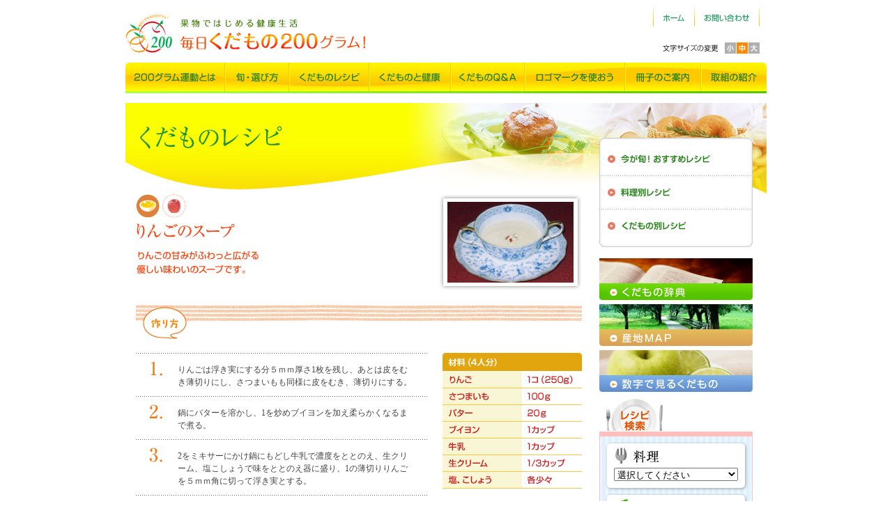

--- FILE ---
content_type: text/html
request_url: http://kudamono200.or.jp/recipe/fruit/ringo_19.html
body_size: 9573
content:
<?xml version="1.0" encoding="Shift_JIS"?>
<!DOCTYPE html PUBLIC "-//W3C//DTD XHTML 1.0 Transitional//EN" "http://www.w3.org/TR/xhtml1/DTD/xhtml1-transitional.dtd">
<html xmlns="http://www.w3.org/1999/xhtml" xml:lang="ja" lang="ja">
<head>
<meta http-equiv="content-language" content="ja" />
<meta http-equiv="content-type" content="text/html; charset=Shift_JIS" />
<meta http-equiv="X-UA-Compatible" content="IE=emulateIE7" />
<meta http-equiv="content-style-type" content="text/css" />
<meta http-equiv="content-script-type" content="text/javascript" />
<meta name="robots" content="all" />
<meta name="keywords" content="くだもの,果物,フルーツ,200グラム運動,200ｇ,レシピ,栄養,健康,食生活,旬" />
<meta name="description" content="「毎日くだもの200グラム運動」は、1人1日200g以上の果物摂取を推進する運動です。おいしくて優れた栄養素が豊富な果物は、肥満防止、生活習慣病予防のほか、便秘、美肌にも効果があります。1人1日200g以上の果物を食べて、健康で豊かな生活を送りましょう。" />
<meta name="GENERATOR" content="JustSystems Homepage Builder Version 19.0.9.0 for Windows" />
<title>りんごのスープ ｜ くだもの別レシピ ｜ くだものレシピ ｜ 果物ではじめる健康生活　毎日くだもの200グラム！</title>
<link rel="stylesheet" type="text/css" href="../../common/css/import2.css" media="screen,print" />
<link rel="alternate stylesheet" type="text/css" href="../../common/css/import1.css" title="alternate1" media="screen,print" />
<link rel="alternate stylesheet" type="text/css" href="../../common/css/import2.css" title="alternate2" media="screen,print" />
<link rel="alternate stylesheet" type="text/css" href="../../common/css/import3.css" title="alternate3" media="screen,print" />
<link rel="stylesheet" type="text/css" href="../../common/css/print.css" media="print" />
<script type="text/javascript" src="../../common/js/common.js"></script>
</head>

<body>
<a name="top" id="top"></a>

<div id="container">
	<!-- Header Area Start -->
	<div id="headerArea">
		<div class="logo"><a href="../../index.html"><img src="../../common/images/header_logo.gif" width="350" height="58" alt="果物ではじめる健康生活 毎日くだもの200グラム！" /></a></div>
		<div class="navi">
		<ul>
		<li><a href="../../index.html"><img src="../../common/images/header_navi_01.gif" width="59" height="27" alt="ホーム" /></a></li>
		<li><a href="../../inquiry.html"><img src="../../common/images/header_navi_03.gif" width="94" height="27" alt="お問い合わせ" /></a></li>
		</ul>
		</div>
		<div id="font">
		<ul>
		<li id="btnOn1"><a href="#" onclick="setActiveStyleSheet('alternate1'); return false;">小</a></li>
		<li id="btnOn2"><a href="#" onclick="setActiveStyleSheet('alternate2'); return false;">中</a></li>
		<li id="btnOn3"><a href="#" onclick="setActiveStyleSheet('alternate3'); return false;">大</a></li>
		</ul>
		</div>
	</div>
	<!-- Header Area End -->
	
	<!-- Global Area Start -->
	<div id="globalArea">
	<ul>
	<li><a href="../../about/index.html"><img src="../../common/images/globa_navi_01_n.gif" width="143" height="44" alt="200グラム運動とは" /></a></li>
	<li><a href="../../season/index.html"><img src="../../common/images/globa_navi_02_n.gif" width="92" height="44" alt="旬・選び方" /></a></li>
	<li><a href="../index.html"><img src="../../common/images/globa_navi_03_n.gif" width="115" height="44" alt="くだものレシピ" /></a></li>
	<li><a href="../../health/index.html"><img src="../../common/images/globa_navi_04_n.gif" width="117" height="44" alt="くだものと健康" /></a></li>
	<li><a href="../../faq/index.html"><img src="../../common/images/globa_navi_05_n.gif" width="106" height="44" alt="くだものQ＆A" /></a></li>
	<li><a href="../../logo/index.html"><img src="../../common/images/globa_navi_06_n.gif" width="144" height="44" alt="ロゴマークを使おう" /></a></li>
	<li><a href="../../booklet/index.html"><img src="../../common/images/globa_navi_07_n.gif" width="109" height="44" alt="冊子のご案内" /></a></li>
	<li><a href="../../approach/index.html"><img src="../../common/images/globa_navi_08_n.gif" width="94" height="44" alt="取組の紹介" /></a></li>
	</ul>
	</div>
	<!-- Global Area End -->
	
	<div id="mainArea">
	<!-- Contents Area Start -->
	<div id="contentsArea">
	<div class="categoryTitle"><img src="../../common/images/category_title_left_03.jpg" width="680" height="130" alt="くだものレシピ" /></div>
	<div class="boxArea640">
		<div class="mb20"><img src="images/main_ringo_19.jpg" width="640" height="140" alt="りんごのスープ" /></div>
		
		<div class="recipeTitle mb20"><img src="../images/recipe_make_title_02.gif" width="640" height="49" alt="作り方" /></div>
		<table width="640" class="mb20">
		<tr>
		<td width="440">
			<div class="recipeMakeFruit">
			<ul>
			<li class="n01">りんごは浮き実にする分５ｍｍ厚さ1枚を残し、あとは皮をむき薄切りにし、さつまいもも同様に皮をむき、薄切りにする。</li>
			<li class="n02">鍋にバターを溶かし、1を炒めブイヨンを加え柔らかくなるまで煮る。</li>
			<li class="n03">2をミキサーにかけ鍋にもどし牛乳で濃度をととのえ、生クリーム、塩こしょうで味をととのえ器に盛り、1の薄切りりんごを５ｍｍ角に切って浮き実とする。</li>
			</ul>
			</div>
		</td>
		<td width="200"><img src="images/material_ringo_19.gif" width="200" height="195" alt="りんごのスープ" /></td>
		</tr>
		</table>
		
		<div class="mb30"><img src="images/point_ringo_19.gif" width="640" height="41" alt="ONE POINT" /></div>
		
		<p class="mb30">レシピ作成：辻クッキングスクール<br /><a href="http://www.tec-tsuji.com/cooking/" target="_blank">http://www.tec-tsuji.com/cooking/</a></p>
		
	</div>
	</div>
	<!-- Contents Area End -->
	
	<!-- Local Area Start -->
	<div id="localArea">
		<div class="categoryTitleL03">
			<div class="navi">
			<ul>
			<li><a href="../season/11_ringo.html"><img src="../images/ln_recipe_01_n.gif" width="220" height="46" alt="今が旬！おすすめレシピ" /></a></li>
			<li><a href="../cooking/index.html"><img src="../images/ln_recipe_02_n.gif" width="220" height="48" alt="料理別レシピ" /></a></li>
			<li><a href="index.html"><img src="../images/ln_recipe_03_n.gif" width="220" height="45" alt="くだもの別レシピ" /></a></li>
			</ul>
			</div>
		</div>
		<div class="banner">
		<ul>
		<li><a href="../../dictionary/index.html"><img src="../../common/images/local_banner_01.gif" width="220" height="60" alt="くだもの辞典" /></a></li>
		<li><a href="../../map/index.html"><img src="../../common/images/local_banner_02.gif" width="220" height="60" alt="産地MAP" /></a></li>
		<li><a href="../../number/index.html"><img src="../../common/images/local_banner_03.gif" width="220" height="60" alt="数字で見るくだもの" /></a></li>
		</ul>
		</div>
		
		<div class="recipeMakeSearch2">
			<div class="layout1">
			<select name="cooking" id="cooking" onchange="navi(this)">
			<option>選択してください</option>
			<option value="../cooking/list_maindish.html">主菜</option>
			<option value="../cooking/list_sidedish.html">副菜</option>
			<option value="../cooking/list_salad.html">サラダ</option>
			<option value="../cooking/list_food.html">主食</option>
			<option value="../cooking/list_soup.html">スープ</option>
			<option value="../cooking/list_drink.html">ドリンク</option>
			<option value="../cooking/list_dessert.html">デザート・菓子</option>
			</select>
			</div>
			<div class="layout2">
			<select name="fruit" id="fruit" onchange="navi(this)">
			<option>選択してください</option>
			<option value="../fruit/list_kankitu.html">かんきつ類</option>
			<option value="../fruit/list_ringo.html">りんご</option>
			<option value="../fruit/list_budou.html">ぶどう</option>
			<option value="../fruit/list_nasi.html">なし</option>
			<option value="../fruit/list_momo.html">もも</option>
			<option value="../fruit/list_kaki.html">かき</option>
			<option value="../fruit/list_kwi.html">キウイフルーツ</option>
			<option value="../fruit/list_sumomo.html">すもも</option>
			<option value="../fruit/list_banana.html">バナナ</option>
			<option value="../fruit/list_itigo.html">いちご</option>
			</select>
			</div>
		</div>
	</div>
	<!-- Local Area End -->
	<div class="cs01"><img src="../../common/images/spacer.gif" width="1" height="1" alt="" /></div>
	</div>
	
	<!-- Footer Area Start -->
	<div id="footerArea">
		<address><img src="../../common/images/footer_address.gif" width="500" height="21" alt="Copyright (c) kudamono 200. All Rights Reserved." /></address>
		<div class="btn"><a href="#top"><img src="../../common/images/footer_pagetop_n.gif" width="88" height="21" alt="page top" /></a></div>
		<div class="navi">
		<ul>
		<li><a href="../../survey.html"><img src="../../common/images/footer_navi_01.gif" width="76" height="21" alt="アンケート結果" /></a></li>
		<li><a href="../../links.html"><img src="../../common/images/footer_navi_02.gif" width="47" height="21" alt="リンク集" /></a></li>
		<li><a href="../../policy.html"><img src="../../common/images/footer_navi_03.gif" width="103" height="21" alt="プライバシーポリシー" /></a></li>
		<li><a href="../../site_map.html"><img src="../../common/images/footer_navi_04.gif" width="63" height="21" alt="サイトマップ" /></a></li>
		</ul>
		</div>
	</div>
	<!-- Footer Area End -->
</div>

<!-- Google Analytics Start -->
<script type="text/javascript">
var gaJsHost = (("https:" == document.location.protocol) ? "https://ssl." : "http://www.");
document.write(unescape("%3Cscript src='" + gaJsHost + "google-analytics.com/ga.js' type='text/javascript'%3E%3C/script%3E"));
</script>
<script type="text/javascript">
try {
var pageTracker = _gat._getTracker("UA-10996281-1");
pageTracker._trackPageview();
} catch(err) {}</script>
<!-- Google Analytics End -->

</body>
</html>


--- FILE ---
content_type: text/css
request_url: http://kudamono200.or.jp/common/css/import2.css
body_size: 1060
content:
@charset "Shift_JIS";

/* --------------------------------------------------------
  IMPORT CSS [ 2009-11-05 ]
-------------------------------------------------------- */


/* Base Style CSS Files
-------------------------------------------------------- */

@import "base_reset.css";           /* リセットCSSスタイル */
@import "base_layout.css";          /* レイアウトCSSスタイル */
@import "base_body2.css";           /* 表示設定CSSスタイル */
@import "base_contents.css";        /* 汎用コンテンツCSSスタイル */
@import "base_blank.css";           /* 余白調整CSSスタイル */


/* Contents Style CSS Files
-------------------------------------------------------- */

@import "contents_00-dictionary.css";   /* くだもの辞典 */
@import "contents_00-number.css";       /* 数字で見るくだもの */
@import "contents_01-about.css";        /* 200グラム運動とは */
@import "contents_02-season.css";       /* 旬・選び方 */
@import "contents_03-recipe.css";       /* くだものレシピ */
@import "contents_05-faq.css";          /* くだものＱ＆Ａ */


--- FILE ---
content_type: text/css
request_url: http://kudamono200.or.jp/common/css/base_reset.css
body_size: 1101
content:
@charset "Shift_JIS";

/* --------------------------------------------------------
  RESET CSS [ 2009-10-26 ]
-------------------------------------------------------- */


/* Base Style
-------------------------------------------------------- */

html { overflow-y: scroll; }

body {
	margin: 0;
	padding: 0;
	overflow: visible;
}


/* Other Style
-------------------------------------------------------- */

blockquote, div, span, dl, dt, dd,
h1, h2, h3, h4, h5, h6, input, ul, li, ol,
p, pre, form, fieldset, select, textarea, td, th {
	margin: 0;
	padding: 0;
}

h1, h2, h3, h4, h5, h6 {
	font-size: 100%;
	font-weight: normal;
}

a { overflow: hidden; }

address, caption, cite, em, strong {
	font-style: normal;
	font-weight: normal;
}

caption { text-align: left; }
ol, ul { list-style: none; }
fieldset, img { border: 0; }


/* Table Basic Style
-------------------------------------------------------- */

table {
	border: 0;
	border-collapse: collapse;
}

tr { vertical-align: top; }

th {
	font-style: normal;
	text-align: left;
}


--- FILE ---
content_type: text/css
request_url: http://kudamono200.or.jp/common/css/base_layout.css
body_size: 7311
content:
@charset "Shift_JIS";

/* --------------------------------------------------------
  BASE CSS [ 2009-12-11 ]
-------------------------------------------------------- */


/* Base Style
-------------------------------------------------------- */

body {
	font-family: "ＭＳ Ｐゴシック", "ＭＳ ゴシック", "Osaka", "Osaka-等幅", "ヒラギノ角ゴ Pro W3", "sans-serif";
	background-color: #ffffff;
	color: #444444;
}

a:link    { color: #0066cc; text-decoration: underline; }
a:visited { color: #0066cc; text-decoration: underline; }
a:hover   { color: #999999; text-decoration: none; }


/* Layout Top Style
-------------------------------------------------------- */

.topLinkColor1 a:link    { color: #444444; text-decoration: none; }
.topLinkColor1 a:visited { color: #444444; text-decoration: none; }
.topLinkColor1 a:hover   { color: #369112; text-decoration: underline; }

.topLinkColor2 a:link    { color: #3D7399; text-decoration: underline; }
.topLinkColor2 a:visited { color: #3D7399; text-decoration: underline; }
.topLinkColor2 a:hover   { color: #3D7399; text-decoration: none; }


/* Layout Style
-------------------------------------------------------- */

#container {
	width: 920px;
	margin: 0 auto;
}

#mainArea {
	clear: both;
	width: 920px;
}

#contentsArea {
	float: left;
	width: 680px;
}

#contentsArea .boxArea640{
	width: 640px;
	margin-left: 15px;
}

#localArea {
	float: right;
	width: 240px;
}


/* Category Title Style
-------------------------------------------------------- */

.categoryTitle {
	width: 680px;
}

.categoryTitleL01 { background: url(../images/category_title_right_01.jpg) no-repeat left top; width: 240px; }
.categoryTitleL02 { background: url(../images/category_title_right_02.jpg) no-repeat left top; width: 240px; }
.categoryTitleL03 { background: url(../images/category_title_right_03.jpg) no-repeat left top; width: 240px; }
.categoryTitleL04 { background: url(../images/category_title_right_04.jpg) no-repeat left top; width: 240px; }
.categoryTitleL05 { background: url(../images/category_title_right_05.jpg) no-repeat left top; width: 240px; }
.categoryTitleL06 { background: url(../images/category_title_right_06.jpg) no-repeat left top; width: 240px; }
.categoryTitleL07 { background: url(../images/category_title_right_07.jpg) no-repeat left top; width: 240px; }
.categoryTitleL08 { background: url(../images/category_title_right_08.jpg) no-repeat left top; width: 240px; }
.categoryTitleL09 { background: url(../images/category_title_right_09.jpg) no-repeat left top; width: 240px; }
.categoryTitleL10 { background: url(../images/category_title_right_10.jpg) no-repeat left top; width: 240px; }
.categoryTitleL11 { background: url(../images/category_title_right_11.jpg) no-repeat left top; width: 240px; }
.categoryTitleL12 { background: url(../images/category_title_right_12.jpg) no-repeat left top; width: 240px; }
.categoryTitleL13 { background: url(../images/category_title_right_13.jpg) no-repeat left top; width: 240px; }
.categoryTitleL14 { background: url(../images/category_title_right_14.jpg) no-repeat left top; width: 240px; }
.categoryTitleL15 { background: url(../images/category_title_right_15.jpg) no-repeat left top; width: 240px; }
.categoryTitleL16 { background: url(../images/category_title_right_16.jpg) no-repeat left top; width: 240px; }
.categoryTitleL17 { background: url(../images/category_title_right_17.jpg) no-repeat left top; width: 240px; }
.categoryTitleL18 { background: url(../images/category_title_right_18.jpg) no-repeat left top; width: 240px; }
.categoryTitleL19 { background: url(../images/category_title_right_19.jpg) no-repeat left top; width: 240px; }


/* Header Area Style
-------------------------------------------------------- */

#headerArea {
	width: 920px;
	height: 90px;
	position: relative;
}

#headerArea img { vertical-align: bottom; }

#headerArea .logo {
	position: absolute;
	width: 344px;
	margin-top: 19px;
}

#headerArea .txt {
	position: absolute;
	width: 130px;
	font-size: 12px;
	font-weight: bold;
	color: #326E01;
	line-height: 18px;
	margin-top: 56px;
	margin-left: 358px;
}

/* navi */

#headerArea .navi {
	position: absolute;
	width: 153px;
	margin-top: 10px;
	margin-left: 757px;
}

#headerArea .navi li { float: left; }

/* font */

#headerArea #font {
	position: absolute;
	width: 140px;
	height: 16px;
	margin-top: 61px;
	margin-left: 771px;
	background: url(../images/header_font_01.gif) no-repeat left top; 
}

#headerArea #font ul{ padding-left: 88px; }

#headerArea #font li {
	width: 16px;
	height: 16px;
	float: left;
	margin-left: 1px;
	display: inline;
}


/* Global Area Style
-------------------------------------------------------- */

#globalArea {
	width: 920px;
	height: 44px;
	margin-bottom: 14px;
}

#globalArea li { float: left; }
#globalArea img { vertical-align: bottom; }


/* Local Area Style
-------------------------------------------------------- */

#localArea img { vertical-align: bottom; }

#localArea .navi {
	width: 220px;
	padding-top: 50px;
}

#localArea .navi ul {
	width: 220px;
	background: url(../images/ln_frame_top.gif) no-repeat left top;
	padding-top: 9px;
}

#localArea .navi {
	background: url(../images/ln_frame_bottom.gif) no-repeat left bottom;
	padding-bottom: 9px;
}

#localArea .banner {
	width: 220px;
	margin-top: 16px;
}

#localArea .banner li { margin-bottom: 6px; }

#localArea .navi2 {
	width: 220px;
	font-size: 12px;
	line-height: 16px;
}

* html #localArea .navi2 {
	overflow: hidden;
	margin-bottom: -4px;
}

*+html #localArea .navi2 {
	overflow: hidden;
	margin-bottom: -4px;
}

#localArea .navi2 li { background: url(../images/ln_frame_arrow.gif) no-repeat left top; }

#localArea .navi2 li a {
	display: block;
	padding-top: 4px;
	padding-left: 44px;
	padding-bottom: 4px;
	height: 16px;
}

#localArea .navi2 a:link    { color: #268419; text-decoration: none; }
#localArea .navi2 a:visited { color: #268419; text-decoration: none; }
#localArea .navi2 a:hover   {
	color: #ffffff; text-decoration: none;
	background: url(../images/ln_frame_arrow_on.gif) no-repeat left top;
}


/* Footer Area Style
-------------------------------------------------------- */

#footerArea {
	position: relative;
	width: 920px;
	height: 151px;
	background: url(../images/footer_bg.gif) no-repeat left top;
	margin-bottom: 20px;
}

#footerArea img { vertical-align: bottom; }

#footerArea address {
	position: absolute;
	margin-top: 94px;
	margin-left: 20px;
}

#footerArea .btn {
	position: absolute;
	margin-top: 59px;
	margin-left: 808px;
}

#footerArea .navi {
	position: absolute;
	margin-top: 94px;
	margin-left: 575px;
}

#footerArea .navi li {
	float: left;
	margin-right: 12px;
}


/* Relation Contents Style
-------------------------------------------------------- */

.relationContents div {
	padding-top: 7px;
	padding-right: 13px;
}

.relationContents a:link    { color: #444444; text-decoration: underline; }
.relationContents a:visited { color: #444444; text-decoration: underline; }
.relationContents a:hover   { color: #444444; text-decoration: none; }


--- FILE ---
content_type: text/css
request_url: http://kudamono200.or.jp/common/css/base_body2.css
body_size: 1092
content:
@charset "Shift_JIS";

/* --------------------------------------------------------
  BODY CSS 2
-------------------------------------------------------- */


/* Base Style
-------------------------------------------------------- */

body {
	font-size: 12px;
	line-height: 18px;
}


/* Header Area Style
-------------------------------------------------------- */

#btnOn1 a,
#btnOn2 a,
#btnOn3 a {
	width: 16px;
	height: 16px;
	text-indent: -9999px;
	font-size: 12px;
	line-height: 18px;
	display: block;
	overflow: hidden;
}

#btnOn1         { background: url(../images/header_font_02-n.gif) no-repeat left top; }
#btnOn1 a:hover { background: url(../images/header_font_02-o.gif) no-repeat left top; }
#btnOn2         { background: url(../images/header_font_03-o.gif) no-repeat left top; }
#btnOn2 a:hover { background: url(../images/header_font_03-o.gif) no-repeat left top; }
#btnOn3         { background: url(../images/header_font_04-n.gif) no-repeat left top; }
#btnOn3 a:hover { background: url(../images/header_font_04-o.gif) no-repeat left top; }


--- FILE ---
content_type: text/css
request_url: http://kudamono200.or.jp/common/css/base_contents.css
body_size: 5759
content:
@charset "Shift_JIS";

/* --------------------------------------------------------
  CONTENTS CSS [ 2009-12-2 ]
-------------------------------------------------------- */


/* Text Style
-------------------------------------------------------- */

.taL { text-align: left; }
.taR { text-align: right; }
.taC { text-align: center; }
.fwB { font-weight: bold; }


/* Headline Style
-------------------------------------------------------- */

h1,h2,h3,h4,h5,h6 {
	clear: both;
}

h1 {}
h2 {}
h3 {}
p {}

h2.frame {
	width: 620px;
	border: solid 1px #cccccc;
	background-color: #ffffff;
	font-weight: bold;
	padding: 6px 9px 4px 9px;
	margin-bottom: 15px;
}

h3.inquiry {
	background: url(../images/h3_bar.gif) no-repeat left top;
	line-height: 22px;
	font-weight: bold;
	padding-left: 13px;
	margin-bottom: 7px;
}


/* Layout Box Style
-------------------------------------------------------- */

#contentsArea .box600 {
	width: 600px;
}


/* Anchorlink Style
-------------------------------------------------------- */

#anchorLink {
	width: 640px;
	line-height: 27px;
	margin: 24px 0 25px 0;
}

#anchorLink span {
	background: url(../images/anchor_arrow.gif) no-repeat left top;
	padding: 0 22px 0 18px;
}


/* Links Style
-------------------------------------------------------- */

.linksArrow p {
	background: url(../images/links_arrow.gif) no-repeat left 5px;
	line-height: 20px;
	padding: 0 0 7px 11px;
}

.linksTable,
.linksTable2 { width: 640px; }

.linksTable td {
	width: 160px;
	line-height: 20px;
}

.linksTable td a,
.linksTable2 td a {
	background: url(../images/links_arrow.gif) no-repeat left 2px;
	padding-left: 11px;
}

.linksTable2 td { line-height: 20px; }


/* Information Style
-------------------------------------------------------- */

.infoList {
	width: 640px;
	background: url(../images/info_line.gif) no-repeat left bottom;
}

.infoList th {
	width: 110px;
	font-weight: normal;
	background: url(../images/info_arrow.gif) no-repeat right 16px;
	padding: 11px 0 12px 1px;
}

.infoList td {
	width: 523px;
	padding: 11px 0 12px 6px;
}


/* Sitemap Style
-------------------------------------------------------- */

.sitemapList {
	width: 640px;
	margin-top: 20px;
}

.sitemapList td p {
	width: 290px;
	border-top: solid 1px #8db4ec;
	padding: 12px 0 26px 0;
}

.sitemapList td p a {
	background: url(../images/sitemap_arrow.gif) no-repeat left top;
	padding-left: 24px;
}

.sitemapList td div.list1 {
	width: 290px;
	border-top: solid 1px #8db4ec;
	padding: 12px 0 0 0;
}

.sitemapList td div {
	margin-bottom: 9px;
	padding-bottom: 13px;
 }

.sitemapList td div.list1 a {
	background: url(../images/sitemap_arrow.gif) no-repeat left top;
	padding-left: 24px;
}

.sitemapList td div.list2 { margin-left: 25px; }

.sitemapList td div.list2 li a {
	background: url(../images/sitemap_arrow2.gif) no-repeat left 3px;
	padding-left: 15px;
}

.sitemapList td div.list2 li { padding-bottom: 4px; }

.sitemapList td p a:link     { color: #333333; font-weight: bold; text-decoration: none; }
.sitemapList td p a:visited  { color: #333333; font-weight: bold; text-decoration: none; }
.sitemapList td p a:hover    { color: #cccccc; font-weight: bold; text-decoration: underline; }

.sitemapList td div.list1 a:link     { color: #333333; font-weight: bold; text-decoration: none; }
.sitemapList td div.list1 a:visited  { color: #333333; font-weight: bold; text-decoration: none; }
.sitemapList td div.list1 a:hover    { color: #cccccc; font-weight: bold; text-decoration: underline; }

.sitemapList td div.list2 a:link     { color: #2b6ecf; text-decoration: none; }
.sitemapList td div.list2 a:visited  { color: #2b6ecf; text-decoration: none; }
.sitemapList td div.list2 a:hover    { color: #cccccc; text-decoration: underline; }


/* Conference Style
-------------------------------------------------------- */

.conferenceList {
	width: 640px;
	margin-bottom: 7px;
	line-height: 24px;
}

.conferenceList th {
	width: 76px;
	padding: 2px 0 1px 11px;
}

.conferenceList td {
	width: 530px;
	background: url(../../images/conference_bar.gif) no-repeat left top;
	padding: 2px 0 1px 23px;
}

/* Mail Magazine Style
-------------------------------------------------------- */

.mail_m_h2 {
	width: 620px;
}

.mail_m_h2 th {
	width: 515px;
	vertical-align: top;
}

.mail_m_h2 td {
	width: 105px;
	vertical-align: top;
}

.mail_m_btn {
	text-align: center;
}

.mail_m_bg01_01,
.mail_m_bg01_02,
.mail_m_bg01_03,
.mail_m_bg01_04 {
	width: 495px;
	height: 80px;
	vertical-align: middle;
	background-repeat: no-repeat;
	padding: 0 15px 0 110px;
}

.mail_m_bg01_01 { background-image: url("../../images/mail_m_bg01_01.gif"); }
.mail_m_bg01_02 { background-image: url("../../images/mail_m_bg01_02.gif"); }
.mail_m_bg01_03 { background-image: url("../../images/mail_m_bg01_03.gif"); }
.mail_m_bg01_04 { background-image: url("../../images/mail_m_bg01_04.gif"); }

.mail_m_bg02_01,
.mail_m_bg02_02,
.mail_m_bg02_03,
.mail_m_bg02_04,
.mail_m_bg02_05 {
	width: 495px;
	height: 80px;
	vertical-align: middle;
	background-repeat: no-repeat;
	padding: 0 15px 0 110px;
}

.mail_m_bg02_01 { background-image: url("../../images/mail_m_bg02_01.gif"); }
.mail_m_bg02_02 { background-image: url("../../images/mail_m_bg02_02.gif"); }
.mail_m_bg02_03 { background-image: url("../../images/mail_m_bg02_03.gif"); }
.mail_m_bg02_04 { background-image: url("../../images/mail_m_bg02_04.gif"); }
.mail_m_bg02_05 { background-image: url("../../images/mail_m_bg02_05.gif"); }

.mail_m_arrow {
	padding: 10px 0 10px 37px;
}



--- FILE ---
content_type: text/css
request_url: http://kudamono200.or.jp/common/css/base_blank.css
body_size: 5628
content:
@charset "Shift_JIS";

/* --------------------------------------------------------
  BLANK CSS [ 2009-10-26 ]
-------------------------------------------------------- */


/* Margin Style
-------------------------------------------------------- */

/* top */

.mt01 { margin-top: 1px; }
.mt02 { margin-top: 2px; }
.mt03 { margin-top: 3px; }
.mt04 { margin-top: 4px; }
.mt05 { margin-top: 5px; }
.mt06 { margin-top: 6px; }
.mt07 { margin-top: 7px; }
.mt08 { margin-top: 8px; }
.mt09 { margin-top: 9px; }
.mt10 { margin-top: 10px; }
.mt15 { margin-top: 15px; }
.mt20 { margin-top: 20px; }
.mt25 { margin-top: 25px; }
.mt30 { margin-top: 30px; }
.mt35 { margin-top: 35px; }
.mt40 { margin-top: 40px; }
.mt45 { margin-top: 45px; }
.mt50 { margin-top: 50px; }
.mt55 { margin-top: 55px; }
.mt60 { margin-top: 60px; }
.mt70 { margin-top: 70px; }
.mt80 { margin-top: 80px; }
.mt90 { margin-top: 90px; }
.mt100 { margin-top: 100px; }


/* bottom */

.mb00 { margin-bottom: 0; }
.mb01 { margin-bottom: 1px; }
.mb02 { margin-bottom: 2px; }
.mb03 { margin-bottom: 3px; }
.mb04 { margin-bottom: 4px; }
.mb05 { margin-bottom: 5px; }
.mb06 { margin-bottom: 6px; }
.mb07 { margin-bottom: 7px; }
.mb08 { margin-bottom: 8px; }
.mb09 { margin-bottom: 9px; }
.mb10 { margin-bottom: 10px; }
.mb11 { margin-bottom: 11px; }
.mb12 { margin-bottom: 12px; }
.mb13 { margin-bottom: 13px; }
.mb14 { margin-bottom: 14px; }
.mb15 { margin-bottom: 15px; }
.mb20 { margin-bottom: 20px; }
.mb25 { margin-bottom: 25px; }
.mb30 { margin-bottom: 30px; }
.mb35 { margin-bottom: 35px; }
.mb40 { margin-bottom: 40px; }
.mb45 { margin-bottom: 45px; }
.mb50 { margin-bottom: 50px; }
.mb55 { margin-bottom: 55px; }
.mb60 { margin-bottom: 60px; }


/* left */

.ml01 { margin-left: 1px; }
.ml02 { margin-left: 2px; }
.ml03 { margin-left: 3px; }
.ml04 { margin-left: 4px; }
.ml05 { margin-left: 5px; }
.ml06 { margin-left: 6px; }
.ml07 { margin-left: 7px; }
.ml08 { margin-left: 8px; }
.ml09 { margin-left: 9px; }
.ml10 { margin-left: 10px; }
.ml15 { margin-left: 15px; }
.ml20 { margin-left: 20px; }
.ml25 { margin-left: 25px; }
.ml30 { margin-left: 30px; }
.ml35 { margin-left: 35px; }
.ml40 { margin-left: 40px; }
.ml45 { margin-left: 45px; }
.ml50 { margin-left: 50px; }
.ml55 { margin-left: 55px; }
.ml60 { margin-left: 60px; }


/* Padding Style
-------------------------------------------------------- */

/* top */

.pt01 { padding-top: 1px; }
.pt02 { padding-top: 2px; }
.pt03 { padding-top: 3px; }
.pt04 { padding-top: 4px; }
.pt05 { padding-top: 5px; }
.pt06 { padding-top: 6px; }
.pt07 { padding-top: 7px; }
.pt08 { padding-top: 8px; }
.pt09 { padding-top: 9px; }
.pt10 { padding-top: 10px; }
.pt15 { padding-top: 15px; }
.pt20 { padding-top: 20px; }
.pt25 { padding-top: 25px; }
.pt30 { padding-top: 30px; }
.pt35 { padding-top: 35px; }
.pt40 { padding-top: 40px; }
.pt45 { padding-top: 45px; }
.pt50 { padding-top: 50px; }
.pt55 { padding-top: 55px; }
.pt60 { padding-top: 60px; }


/* right */

.pr01 { padding-right: 1px; }
.pr02 { padding-right: 2px; }
.pr03 { padding-right: 3px; }
.pr04 { padding-right: 4px; }
.pr05 { padding-right: 5px; }
.pr06 { padding-right: 6px; }
.pr07 { padding-right: 7px; }
.pr08 { padding-right: 8px; }
.pr09 { padding-right: 9px; }
.pr10 { padding-right: 10px; }
.pr15 { padding-right: 15px; }
.pr20 { padding-right: 20px; }
.pr25 { padding-right: 25px; }
.pr30 { padding-right: 30px; }
.pr35 { padding-right: 35px; }
.pr40 { padding-right: 40px; }
.pr45 { padding-right: 45px; }
.pr50 { padding-right: 50px; }
.pr55 { padding-right: 55px; }
.pr60 { padding-right: 60px; }


/* bottom */

.pb00 { padding-bottom: 0; }
.pb01 { padding-bottom: 1px; }
.pb02 { padding-bottom: 2px; }
.pb03 { padding-bottom: 3px; }
.pb04 { padding-bottom: 4px; }
.pb05 { padding-bottom: 5px; }
.pb06 { padding-bottom: 6px; }
.pb07 { padding-bottom: 7px; }
.pb08 { padding-bottom: 8px; }
.pb09 { padding-bottom: 9px; }
.pb10 { padding-bottom: 10px; }
.pb15 { padding-bottom: 15px; }
.pb20 { padding-bottom: 20px; }
.pb25 { padding-bottom: 25px; }
.pb30 { padding-bottom: 30px; }
.pb35 { padding-bottom: 35px; }
.pb40 { padding-bottom: 40px; }
.pb45 { padding-bottom: 45px; }
.pb50 { padding-bottom: 50px; }
.pb55 { padding-bottom: 55px; }
.pb60 { padding-bottom: 60px; }


/* left */

.pl01 { padding-left: 1px; }
.pl02 { padding-left: 2px; }
.pl03 { padding-left: 3px; }
.pl04 { padding-left: 4px; }
.pl05 { padding-left: 5px; }
.pl06 { padding-left: 6px; }
.pl07 { padding-left: 7px; }
.pl08 { padding-left: 8px; }
.pl09 { padding-left: 9px; }
.pl10 { padding-left: 10px; }
.pl15 { padding-left: 15px; }
.pl20 { padding-left: 20px; }
.pl25 { padding-left: 25px; }
.pl30 { padding-left: 30px; }
.pl35 { padding-left: 35px; }
.pl40 { padding-left: 40px; }
.pl45 { padding-left: 45px; }
.pl50 { padding-left: 50px; }
.pl55 { padding-left: 55px; }
.pl60 { padding-left: 60px; }


/* Clear Space Style
-------------------------------------------------------- */

.cs01 { clear: both; height: 1px; }
.cs05 { clear: both; height: 5px; }
.cs10 { clear: both; height: 10px; }
.cs15 { clear: both; height: 15px; }
.cs20 { clear: both; height: 20px; }
.cs25 { clear: both; height: 25px; }
.cs30 { clear: both; height: 30px; }
.cs35 { clear: both; height: 35px; }
.cs40 { clear: both; height: 40px; }
.cs45 { clear: both; height: 45px; }
.cs50 { clear: both; height: 50px; }
.cs55 { clear: both; height: 55px; }
.cs60 { clear: both; height: 60px; }


--- FILE ---
content_type: text/css
request_url: http://kudamono200.or.jp/common/css/contents_00-dictionary.css
body_size: 3617
content:
@charset "Shift_JIS";

/* --------------------------------------------------------
  Dictionary Section CSS [ 2009-11-20 ]
-------------------------------------------------------- */


/* Dictionary Style
-------------------------------------------------------- */

.dictionaryMain {
	margin-top: 20px;
	margin-bottom: 20px;
}


/* Dictionary Navi */

.dictionaryNavi {
	width: 640px;
	font-size: 12px;
	line-height: 20px;
}

.dictionaryNavi li {
	float: left;
	height: 21px;
	padding: 1px 19px 0 16px;
/*	padding: 1px 8px 0 16px;*/
	background: url(../../dictionary/images/dic_navi_arrow.gif) no-repeat left top;
}

.dictionaryNavi a:link    { color: #27509F; text-decoration: none; }
.dictionaryNavi a:visited { color: #27509F; text-decoration: none; }
.dictionaryNavi a:hover   { color: #27509F; text-decoration: none; }

.dictionaryNavi2 {
	width: 640px;
	font-size: 12px;
	line-height: 20px;
}

.dictionaryNavi2 li {
	float: left;
	height: 21px;
	padding: 1px 29px 0 16px;
	background: url(../../dictionary/images/dic_navi_arrow.gif) no-repeat left top;
}

.dictionaryNavi2 a:link    { color: #27509F; text-decoration: none; }
.dictionaryNavi2 a:visited { color: #27509F; text-decoration: none; }
.dictionaryNavi2 a:hover   { color: #27509F; text-decoration: none; }

.dictionaryNavi3 {
	width: 640px;
	font-size: 12px;
	line-height: 20px;
}

.dictionaryNavi3 li {
	float: left;
	height: 21px;
	padding: 1px 8px 0 16px;
	background: url(../../dictionary/images/dic_navi_arrow.gif) no-repeat left top;
}

.dictionaryNavi3 a:link    { color: #27509F; text-decoration: none; }
.dictionaryNavi3 a:visited { color: #27509F; text-decoration: none; }
.dictionaryNavi3 a:hover   { color: #27509F; text-decoration: none; }

/* Dictionary File */

.dictionaryFile { width: 640px; }
.dictionaryFile th { width: 100px; }
.dictionaryFile td { width: 540px; }

.dictionaryFile p { padding-right: 10px; }

.dictionaryFile .title {
	font-weight: bold;
	color: #3a70d0;
}


/* Dictionary Page Top */

.dictionaryPageTop {
	padding-top: 15px;
	text-align:right;
}

.dictionaryPageTop a {
	background: url(../../dictionary/images/dic_pagetop_arrow.gif) no-repeat left 6px;
	padding-left: 10px;
	padding-right: 15px;
}

.dictionaryPageTop a:link    { color: #27509F; text-decoration: underline; }
.dictionaryPageTop a:visited { color: #27509F; text-decoration: underline; }
.dictionaryPageTop a:hover   { color: #27509F; text-decoration: none; }


/* Distinc Style */

.dictionaryFile .distincStyle { width: 540px; }

.dictionaryFile .distincStyle th {
	width: 129px;
	background: url(../../dictionary/images/dic_file_pline.gif) no-repeat left bottom;
	padding-top: 10px;
	padding-bottom: 11px;
}

.dictionaryFile .distincStyle td {
	width: 385px;
	background: url(../../dictionary/images/dic_file_pline.gif) no-repeat left bottom;
	padding: 16px 10px 7px 0;
}


/* Table Style 1 */

.dictionaryFile .tableStyle1 {
	width: 540px;
	border-collapse: separate;
	background-color: #cacaca;
	line-height: 13px;
}

.dictionaryFile .tableStyle1 tr {
	background-color: #ffffff;
}

.dictionaryFile .tableStyle1 th {
	background-color: #d1e4b7;
	color: #116601;
	text-align: center;
}

.dictionaryFile .tableStyle1 th,
.dictionaryFile .tableStyle1 td {
	width: auto;
	padding-top: 6px;
	padding-bottom: 4px;
	padding-left: 4px;
	padding-right: 4px;
}

.dictionaryFile .tableStyle1 a {
	background: url(../../dictionary/images/dic_kind_arrow.gif) no-repeat left top;
	padding-left: 16px;
}


--- FILE ---
content_type: text/css
request_url: http://kudamono200.or.jp/common/css/contents_00-number.css
body_size: 1922
content:
@charset "Shift_JIS";

/* --------------------------------------------------------
  Number Section CSS [ 2009-11-25 ]
-------------------------------------------------------- */


/* Answer Main Style
-------------------------------------------------------- */

.answerMain th {
	width: 340px;
}

.answerMain td {
	width: 300px;
	text-align: right;
	padding-top: 40px;
}

.answerMain p {
	font-weight: normal;
	color: #6965b4;
	padding-left: 3px;
}

.answerMain p.fwB { font-weight: bold; }


/* Answer Title 1 Style
-------------------------------------------------------- */

.answerTitle1 {
	font-size: 120%;
	font-weight: bold;
	color: #4766a6;
	padding-top: 10px;
	padding-bottom: 10px;
	border-top: 2px solid #DBE7E7;
}


/* Answer Table 1 Style
-------------------------------------------------------- */

.answerTable1 { border-bottom: 2px solid #dbe7e7; }

.answerTable1 tr.color0 {
	background-color: #a7a4ff;
	color: #ffffff;
	font-weight: bold;
}

.answerTable1 td { padding: 4px 10px 3px 10px; }
.answerTable1 tr.color1 { background-color: #d9f5ff; }
.answerTable1 tr.color2 { background-color: #ffffff; }


/* Answer Table 2 Style
-------------------------------------------------------- */

.answerTable2 {
	line-height: 14px;
	background-color: #333333;
	border-collapse: separate;
}

.answerTable2 td.color0 {
	background-color: #a7a4ff;
	color: #ffffff;
	font-weight: bold;
}

.answerTable2 td {
	padding: 3px 3px 2px 3px;
	background-color: #ffffff;
}


/* Answer Table 3 Style
-------------------------------------------------------- */

.answerTable3 {
	line-height: 14px;
	background-color: #333333;
	border-collapse: separate;
}

.answerTable3 td.color0 {
	background-color: #a7a4ff;
	color: #ffffff;
	font-weight: bold;
}

.answerTable3 td {
	padding: 3px 2px 2px 2px;
	background-color: #ffffff;
}


--- FILE ---
content_type: text/css
request_url: http://kudamono200.or.jp/common/css/contents_01-about.css
body_size: 535
content:
@charset "Shift_JIS";

/* --------------------------------------------------------
  About Section CSS [ 2009-12-11 ]
-------------------------------------------------------- */


/* About Table 1 Style
-------------------------------------------------------- */

.aboutTable1 {
	border-top: 2px solid #cccccc;
	background-color: #eeeeee;
	font-family: "ＭＳ ゴシック";
}

.aboutTable1 td {
	border-bottom: 1px solid #cccccc;
	padding-top: 5px;
	padding-bottom: 4px;
	padding-left: 12px;
	padding-right: 10px;
}


--- FILE ---
content_type: text/css
request_url: http://kudamono200.or.jp/common/css/contents_02-season.css
body_size: 2266
content:
@charset "Shift_JIS";

/* --------------------------------------------------------
  Season Section CSS [ 2009-11-25 ]
-------------------------------------------------------- */


/* Season List Style
-------------------------------------------------------- */

.seasonList {
	width: 640px;
	height: 432px;
	background: url(../../season/images/season_list_bg.gif) no-repeat left top;
	overflow: hidden;
	margin-bottom: -4px;
}

.seasonList table {
	margin-left: 146px;
	margin-bottom: 4px;
}


/* Season Table Style
-------------------------------------------------------- */

.seasonTableBG1,.seasonTableBG2,.seasonTableBG3,.seasonTableBG4 {
	width: 640px;
	padding-bottom: 10px;
}

.seasonTableBG1 img,.seasonTableBG2 img,.seasonTableBG3 img,.seasonTableBG4 img { vertical-align: bottom; }

.seasonTableBG1 { background: url(../../season/images/season_table_bg1.gif) no-repeat left bottom; }
.seasonTableBG2 { background: url(../../season/images/season_table_bg2.gif) no-repeat left bottom; }
.seasonTableBG3 { background: url(../../season/images/season_table_bg3.gif) no-repeat left bottom; }
.seasonTableBG4 { background: url(../../season/images/season_table_bg4.gif) no-repeat left bottom; }

.seasonTableBG1 table,.seasonTableBG2 table,.seasonTableBG3 table,.seasonTableBG4 table {
	width: 640px;
	color: #ffffff;
}

.seasonTableBG1 table th,.seasonTableBG2 table th,.seasonTableBG3 table th,.seasonTableBG4 table th {
	width: 70px;
	font-weight: normal;
	padding: 7px 0 6px 30px;
}

.seasonTableBG1 table td,.seasonTableBG2 table td,.seasonTableBG3 table td,.seasonTableBG4 table td {
	width: 520px;
	padding: 7px 20px 6px 0;
}

.seasonTableBG1 table { background-color: #45992B; }
.seasonTableBG2 table { background-color: #BA2F26; }
.seasonTableBG3 table { background-color: #988D38; }
.seasonTableBG4 table { background-color: #7C93B2; }

.seasonTableBG1 table th,.seasonTableBG1 table td { border-bottom: 1px solid #7DB86B; }
.seasonTableBG2 table th,.seasonTableBG2 table td { border-bottom: 1px solid #C85951; }
.seasonTableBG3 table th,.seasonTableBG3 table td { border-bottom: 1px solid #B7AF74; }
.seasonTableBG4 table th,.seasonTableBG4 table td { border-bottom: 1px solid #9EAFC6; }


--- FILE ---
content_type: text/css
request_url: http://kudamono200.or.jp/common/css/contents_03-recipe.css
body_size: 5679
content:
@charset "Shift_JIS";

/* --------------------------------------------------------
  Recipe Section CSS [ 2009-11-16 ]
-------------------------------------------------------- */


/* Recipe Make Search Style
-------------------------------------------------------- */

.recipeMakeSearch {
	position: relative;
	background: url(../../recipe/images/search_bg.gif) no-repeat left top;
	width: 640px;
	height: 148px;
}

.recipeMakeSearch .layout1 {
	position: absolute;
	margin-top: 102px;
	margin-left: 92px;
}

.recipeMakeSearch .layout2 {
	position: absolute;
	margin-top: 102px;
	margin-left: 402px;
}

.recipeMakeSearch select { width: 200px; }


/* Recipe Make Search Local Style
-------------------------------------------------------- */

.recipeMakeSearch2 {
	position: relative;
	background: url(../../recipe/images/search_local_bg.gif) no-repeat left top;
	width: 220px;
	height: 213px;
	margin-top: 10px;
}

.recipeMakeSearch2 .layout1 {
	position: absolute;
	margin-top: 99px;
	margin-left: 21px;
}

.recipeMakeSearch2 .layout2 {
	position: absolute;
	margin-top: 173px;
	margin-left: 21px;
}

.recipeMakeSearch2 select { width: 178px; }


/* Recipe Make Style
-------------------------------------------------------- */

.recipeMakeFruit {
	width: 420px;
	background: url(../../recipe/images/recipe_line.gif) no-repeat left bottom;
	padding-bottom: 1px;
}

.recipeMakeFruit li { padding: 15px 20px 11px 60px; }

.recipeMakeFruit .n00 { background: url(../../recipe/images/recipe_make_bg_00.gif) no-repeat left top; }
.recipeMakeFruit .n01 { background: url(../../recipe/images/recipe_make_bg_01.gif) no-repeat left top; }
.recipeMakeFruit .n02 { background: url(../../recipe/images/recipe_make_bg_02.gif) no-repeat left top; }
.recipeMakeFruit .n03 { background: url(../../recipe/images/recipe_make_bg_03.gif) no-repeat left top; }
.recipeMakeFruit .n04 { background: url(../../recipe/images/recipe_make_bg_04.gif) no-repeat left top; }
.recipeMakeFruit .n05 { background: url(../../recipe/images/recipe_make_bg_05.gif) no-repeat left top; }
.recipeMakeFruit .n06 { background: url(../../recipe/images/recipe_make_bg_06.gif) no-repeat left top; }
.recipeMakeFruit .n07 { background: url(../../recipe/images/recipe_make_bg_07.gif) no-repeat left top; }
.recipeMakeFruit .n08 { background: url(../../recipe/images/recipe_make_bg_08.gif) no-repeat left top; }
.recipeMakeFruit .n09 { background: url(../../recipe/images/recipe_make_bg_09.gif) no-repeat left top; }
.recipeMakeFruit .n10 { background: url(../../recipe/images/recipe_make_bg_10.gif) no-repeat left top; }


/* Recipe List Style
-------------------------------------------------------- */

.recipeCategoryC1,.recipeCategoryC2,.recipeCategoryC3,.recipeCategoryC4,.recipeCategoryC5,.recipeCategoryC6,.recipeCategoryC7,.recipeCategoryC8,.recipeCategoryC9,.recipeCategoryC10,.recipeCategoryC11,
.recipeCategoryF1,.recipeCategoryF2,.recipeCategoryF3,.recipeCategoryF4,.recipeCategoryF5,.recipeCategoryF6,.recipeCategoryF7 {
	width: 640px;
}

.recipeCategoryC1 { background: url(../../recipe/cooking/images/list_category_01.gif) no-repeat left top; }
.recipeCategoryC2 { background: url(../../recipe/cooking/images/list_category_02.gif) no-repeat left top; }
.recipeCategoryC3 { background: url(../../recipe/cooking/images/list_category_03.gif) no-repeat left top; }
.recipeCategoryC4 { background: url(../../recipe/cooking/images/list_category_04.gif) no-repeat left top; }
.recipeCategoryC5 { background: url(../../recipe/cooking/images/list_category_05.gif) no-repeat left top; }
.recipeCategoryC6 { background: url(../../recipe/cooking/images/list_category_06.gif) no-repeat left top; }
.recipeCategoryC7 { background: url(../../recipe/cooking/images/list_category_07.gif) no-repeat left top; }
.recipeCategoryC8 { background: url(../../recipe/cooking/images/list_category_08.gif) no-repeat left top; }
.recipeCategoryC9 { background: url(../../recipe/cooking/images/list_category_09.gif) no-repeat left top; }
.recipeCategoryC10 { background: url(../../recipe/cooking/images/list_category_10.gif) no-repeat left top; }
.recipeCategoryC11 { background: url(../../recipe/cooking/images/list_category_11.gif) no-repeat left top; }

.recipeCategoryF1 { background: url(../../recipe/fruit/images/list_category_01.gif) no-repeat left top; }
.recipeCategoryF2 { background: url(../../recipe/fruit/images/list_category_02.gif) no-repeat left top; }
.recipeCategoryF3 { background: url(../../recipe/fruit/images/list_category_03.gif) no-repeat left top; }
.recipeCategoryF4 { background: url(../../recipe/fruit/images/list_category_04.gif) no-repeat left top; }
.recipeCategoryF5 { background: url(../../recipe/fruit/images/list_category_05.gif) no-repeat left top; }
.recipeCategoryF6 { background: url(../../recipe/fruit/images/list_category_06.gif) no-repeat left top; }
.recipeCategoryF7 { background: url(../../recipe/fruit/images/list_category_07.gif) no-repeat left top; }

.recipeList {
	width: 540px;
	margin-left: 100px;
	margin-bottom: 16px;
}

.recipeList th { width: 95px; }
.recipeList td { width: 445px; }
.recipeList dl { padding-top: 8px; }

.recipeList dl dt {
	font-size: 120%;
	font-weight: bold;
	color: #f3011a;
	padding-bottom: 9px;
}

.recipeList dl dt a {
	background: url(../../recipe/images/recipe_list_arrow.gif) no-repeat right top;
	padding-right: 17px;
}

.recipeList a:link    { color: #f3011a; text-decoration: none; }
.recipeList a:visited { color: #f3011a; text-decoration: none; }
.recipeList a:hover   { color: #f3011a; text-decoration: none; }


--- FILE ---
content_type: text/css
request_url: http://kudamono200.or.jp/common/css/contents_05-faq.css
body_size: 272
content:
@charset "Shift_JIS";

/* --------------------------------------------------------
  FAQ Section CSS [ 2009-11-30 ]
-------------------------------------------------------- */


/* FAQ Style
-------------------------------------------------------- */

. {

}


--- FILE ---
content_type: text/css
request_url: http://kudamono200.or.jp/common/css/import1.css
body_size: 1060
content:
@charset "Shift_JIS";

/* --------------------------------------------------------
  IMPORT CSS [ 2009-11-05 ]
-------------------------------------------------------- */


/* Base Style CSS Files
-------------------------------------------------------- */

@import "base_reset.css";           /* リセットCSSスタイル */
@import "base_layout.css";          /* レイアウトCSSスタイル */
@import "base_body1.css";           /* 表示設定CSSスタイル */
@import "base_contents.css";        /* 汎用コンテンツCSSスタイル */
@import "base_blank.css";           /* 余白調整CSSスタイル */


/* Contents Style CSS Files
-------------------------------------------------------- */

@import "contents_00-dictionary.css";   /* くだもの辞典 */
@import "contents_00-number.css";       /* 数字で見るくだもの */
@import "contents_01-about.css";        /* 200グラム運動とは */
@import "contents_02-season.css";       /* 旬・選び方 */
@import "contents_03-recipe.css";       /* くだものレシピ */
@import "contents_05-faq.css";          /* くだものＱ＆Ａ */


--- FILE ---
content_type: text/css
request_url: http://kudamono200.or.jp/common/css/import3.css
body_size: 1060
content:
@charset "Shift_JIS";

/* --------------------------------------------------------
  IMPORT CSS [ 2009-11-05 ]
-------------------------------------------------------- */


/* Base Style CSS Files
-------------------------------------------------------- */

@import "base_reset.css";           /* リセットCSSスタイル */
@import "base_layout.css";          /* レイアウトCSSスタイル */
@import "base_body3.css";           /* 表示設定CSSスタイル */
@import "base_contents.css";        /* 汎用コンテンツCSSスタイル */
@import "base_blank.css";           /* 余白調整CSSスタイル */


/* Contents Style CSS Files
-------------------------------------------------------- */

@import "contents_00-dictionary.css";   /* くだもの辞典 */
@import "contents_00-number.css";       /* 数字で見るくだもの */
@import "contents_01-about.css";        /* 200グラム運動とは */
@import "contents_02-season.css";       /* 旬・選び方 */
@import "contents_03-recipe.css";       /* くだものレシピ */
@import "contents_05-faq.css";          /* くだものＱ＆Ａ */


--- FILE ---
content_type: text/css
request_url: http://kudamono200.or.jp/common/css/print.css
body_size: 588
content:
@charset "Shift_JIS";

/* --------------------------------------------------------
  PRINT CSS [ 2009-11-11 ]
-------------------------------------------------------- */


/* IE6 CSS Hack
-------------------------------------------------------- */

* html body { zoom: 70%; }

* html h1,h2,h3,h4,h5,h6,strong,em,b,dt,li,legend { height: 1%; }

* html body #globalArea { width: 921px; }
*+html body #globalArea { width: 921px; }

/* Cooking Print Bg */

* html body .cookingPrintBg { background: url(../../recipe/cooking/images/cooking_pbg.gif) no-repeat left top; }



--- FILE ---
content_type: text/css
request_url: http://kudamono200.or.jp/common/css/base_body3.css
body_size: 1092
content:
@charset "Shift_JIS";

/* --------------------------------------------------------
  BODY CSS 3
-------------------------------------------------------- */


/* Base Style
-------------------------------------------------------- */

body {
	font-size: 14px;
	line-height: 20px;
}


/* Header Area Style
-------------------------------------------------------- */

#btnOn1 a,
#btnOn2 a,
#btnOn3 a {
	width: 16px;
	height: 16px;
	text-indent: -9999px;
	font-size: 12px;
	line-height: 18px;
	display: block;
	overflow: hidden;
}

#btnOn1         { background: url(../images/header_font_02-n.gif) no-repeat left top; }
#btnOn1 a:hover { background: url(../images/header_font_02-o.gif) no-repeat left top; }
#btnOn2         { background: url(../images/header_font_03-n.gif) no-repeat left top; }
#btnOn2 a:hover { background: url(../images/header_font_03-o.gif) no-repeat left top; }
#btnOn3         { background: url(../images/header_font_04-o.gif) no-repeat left top; }
#btnOn3 a:hover { background: url(../images/header_font_04-o.gif) no-repeat left top; }


--- FILE ---
content_type: text/css
request_url: http://kudamono200.or.jp/common/css/base_body1.css
body_size: 1092
content:
@charset "Shift_JIS";

/* --------------------------------------------------------
  BODY CSS 1
-------------------------------------------------------- */


/* Base Style
-------------------------------------------------------- */

body {
	font-size: 11px;
	line-height: 16px;
}


/* Header Area Style
-------------------------------------------------------- */

#btnOn1 a,
#btnOn2 a,
#btnOn3 a {
	width: 16px;
	height: 16px;
	text-indent: -9999px;
	font-size: 12px;
	line-height: 18px;
	display: block;
	overflow: hidden;
}

#btnOn1         { background: url(../images/header_font_02-o.gif) no-repeat left top; }
#btnOn1 a:hover { background: url(../images/header_font_02-o.gif) no-repeat left top; }
#btnOn2         { background: url(../images/header_font_03-n.gif) no-repeat left top; }
#btnOn2 a:hover { background: url(../images/header_font_03-o.gif) no-repeat left top; }
#btnOn3         { background: url(../images/header_font_04-n.gif) no-repeat left top; }
#btnOn3 a:hover { background: url(../images/header_font_04-o.gif) no-repeat left top; }


--- FILE ---
content_type: text/javascript
request_url: http://kudamono200.or.jp/common/js/common.js
body_size: 35189
content:
/* Licensed under the GNU Lesser General Public License version 2.1 */

var yomotsuRollover = {
	
	main : function() {
		var img = document.images, ipt = document.getElementsByTagName('input'), i, preLoadImg = [];
		// img elements
		for (i = 0; i <img.length; i++) {
			if ((img[i].src.match(/.*_n\./))||(img[i].style.filter)){
				preLoadImg[preLoadImg.length] = new Image;
				preLoadImg[preLoadImg.length-1].src = img[i].src.replace('_n.', '_o.');

				img[i].onmouseover = yomotsuRollover.over;
				img[i].onmouseout  = yomotsuRollover.out;
				try {img[i].addEventListener('click', yomotsuRollover.click, false);}
				catch(e){img[i].attachEvent('onclick', (function(el){return function(){yomotsuRollover.click.call(el);};})(img[i]));}
			}
		}
		// input[image] elements
		for (i = 0; i <ipt.length; i++) {
			if ((ipt[i].src.match(/.*_n\./))&&(ipt[i].getAttribute('type')=='image')){
				preLoadImg[preLoadImg.length] = new Image;
				preLoadImg[preLoadImg.length-1].src = img[i].src.replace('_n.', '_o.');

				ipt[i].onmouseover = yomotsuRollover.over;
				ipt[i].onmouseout  = yomotsuRollover.out;
				try {ipt[i].addEventListener('click', yomotsuRollover.click, false);}
				catch(e){ipt[i].attachEvent('onclick', (function(el){return function(){yomotsuRollover.click.call(el);};})(ipt[i]));}
			}
		}
	}
	,
	
	over : function() {
		var imgSrc, preLoadImgSrc;
		if((this.style.filter)&&(this.style.filter.match(/_n\.png/)))//(IE5.5-6 && png)
			this.style.filter = this.style.filter.replace('_n.png', '_o.png');
		else
			this.src = this.src.replace('_n.', '_o.');
	},

	out : function(){
		if((this.style.filter)&&(this.style.filter.match(/_o\.png/)))//(IE5.5-6 && png)
			this.style.filter = this.style.filter.replace('_o.png', '_n.png');
		else
			this.src = this.src.replace('_o.', '_n.');
	},
	
	click : function(){
		if((this.style.filter)&&(this.style.filter.match(/_o\.png/)))//(IE5.5-6 && png)
			this.style.filter = this.style.filter.replace('_o.png', '_n.png');
		else
			this.src = this.src.replace('_o.', '_n.');
	},

	addEvent : function(){
		try {
			window.addEventListener('load', this.main, false);
		} catch (e) {
			window.attachEvent('onload', this.main);
		}
	}
}

yomotsuRollover.addEvent();



/* Open Window Script */

function MM_openBrWindow(theURL,winName,features) { //v2.0
  window.open(theURL,winName,features);
}



/* Active StyleSheet Script */

function setActiveStyleSheet(title) {
  var i, a, main;
  for(i=0; (a = document.getElementsByTagName("link")[i]); i++) {
    if(a.getAttribute("rel").indexOf("style") != -1 && a.getAttribute("title")) {
      a.disabled = true;
      if(a.getAttribute("title") == title) a.disabled = false;
    }
  }
}

function getActiveStyleSheet() {
  var i, a;
  for(i=0; (a = document.getElementsByTagName("link")[i]); i++) {
    if(a.getAttribute("rel").indexOf("style") != -1 && a.getAttribute("title") && !a.disabled) return a.getAttribute("title");
  }
  return null;
}

function getPreferredStyleSheet() {
  var i, a;
  for(i=0; (a = document.getElementsByTagName("link")[i]); i++) {
    if(a.getAttribute("rel").indexOf("style") != -1
       && a.getAttribute("rel").indexOf("alt") == -1
       && a.getAttribute("title")
       ) return a.getAttribute("title");
  }
  return null;
}

function createCookie(name,value,days) {
  if (days) {
    var date = new Date();
    date.setTime(date.getTime()+(days*24*60*60*1000));
    var expires = "; expires="+date.toGMTString();
  }
  else expires = "";
  document.cookie = name+"="+value+expires+"; path=/";
}

function readCookie(name) {
  var nameEQ = name + "=";
  var ca = document.cookie.split(';');
  for(var i=0;i < ca.length;i++) {
    var c = ca[i];
    while (c.charAt(0)==' ') c = c.substring(1,c.length);
    if (c.indexOf(nameEQ) == 0) return c.substring(nameEQ.length,c.length);
  }
  return null;
}

window.onload = function(e) {
  var cookie = readCookie("style");
  var title = cookie ? cookie : getPreferredStyleSheet();
  setActiveStyleSheet(title);
}

window.onunload = function(e) {
  var title = getActiveStyleSheet();
  createCookie("style", title, 365);
}

var cookie = readCookie("style");
var title = cookie ? cookie : getPreferredStyleSheet();
setActiveStyleSheet(title);



/* Pull Down Script */

function navi(obj) {
 url = obj.options[obj.selectedIndex].value;
 if(url != "") {
   location.href = url;
  }
}



/* Smooth Scroll Script */

function BAEnvironment() {
	var d  = document;
	var di = d.implementation;
	var de = d.documentElement;
	var ua = navigator.userAgent;
	var lp = location.protocol;
	var lh = location.hostname;
	this.url = {}; this.ns = {}; this.prefix = {}; this.ua = {}; this.env = {}; this.css = {}; this.geom = {};

	/*
	this.url.commonDir   = BAGetCommonDir('shared');
	this.url.cssDir      = this.url.commonDir + 'css/';
	this.url.scriptDir   = this.url.commonDir + 'js/'; */

	this.ns.defaultNS    = (de && de.namespaceURI) ? de.namespaceURI : (de && de.tagUrn) ? de.tagUrn : null;
	this.ns.xhtml1       = 'http://www.w3.org/1999/xhtml';
	this.ns.xhtml2       = 'http://www.w3.org/2002/06/xhtml2';
	this.ns.bAattrs      = 'urn:bA.attrs';
	this.prefix.bAattrs  = 'bAattrs:';
	this.ua.productSub   = navigator.productSub;
	this.ua.isGecko      = ua.match(/Gecko\//);
	this.ua.isSafari     = ua.match(/AppleWebKit/);
	this.ua.isOpera      = window.opera;
	this.ua.isOpera6     = (this.ua.isOpera && ua.match(/Opera\.6/));   // Opera 6.x
	this.ua.isIE         = (d.all && !this.ua.isGecko && !this.ua.isSafari && !this.ua.isOpera);
	this.ua.isIE40       = (this.ua.isIE && ua.match(/MSIE 4\.0/));     // IE 4.0x
	this.ua.isIE45       = (this.ua.isIE && ua.match(/MSIE 4\.5/));     // IE 4.5x
	this.ua.isIE50       = (this.ua.isIE && ua.match(/MSIE 5\.0/));     // IE 5.0x
	this.ua.isIE55       = (this.ua.isIE && ua.match(/MSIE 5\.5/));     // IE 5.5x
	this.ua.isNN4        = d.layers;                                    // NN 4.x
	this.ua.isMac        = ua.match(/Mac/);
	this.ua.isWin        = ua.match(/Win/);
	this.ua.isWinIE      = this.ua.isWin && this.ua.isIE;
	this.ua.isMacIE      = this.ua.isMac && this.ua.isIE;
	this.ua.DOMok        = (di) ? di.hasFeature('HTML','1.0') : (this.ua.isIE && de);

	this.env.online      = (lp == 'http:' && !lh.match(/.local\.?$/));
	this.env.referer     = (typeof document.referrer == 'string') ? document.referrer : '';
	this.css.revise      = {
	};
	this.css.reviseTitle = '';
	this.debugMode       = false;
}
window.onerror = function() {
	if (BA.debugMode) {
		var msg = 'Error: ' + arguments[0] + '\n' +
		          'File: '  + arguments[1] + '\n' +
		          'Line: '  + arguments[2];
		alert(msg);
	}
	return true;
}
if (!Array.prototype.push) {
	Array.prototype.push = function() {
		for (var i = 0, n = arguments.length; i < n; i++) {
			this[this.length] = arguments[i];
		}
	}
}

if (!Array.prototype.indexOf) {
	Array.prototype.indexOf = function(value){
		var i = 0;
		while(i < this.length){
			if(this[i] == value) return i;
			i++;
		}
		return -1;
	}
}
String.prototype.BAGetAfter = function(word) {
	var offset = this.indexOf(word);
	return (offset == -1) ? '' : this.substring(offset + word.length, this.length);
}



function BAElement() { }

BAElement.prototype = {
	addEventListenerBA : function(type, listener, useCapture) {
		function _Event_IE(_node) {
			var e  = window.event;
			var de = document.documentElement;
			var db = document.body;
			this.currentTarget   = _node;
			if (!e) return;
			this.type            = e.type;
			this.target          = e.srcElement;
			this.relatedTarget   = (e.srcElement == e.toElement) ? e.fromElement : e.toElement;
			this.clientX         = e.clientX;
			this.clientY         = e.clientY;
			this.pageX           = (de.scrollLeft ? de.scrollLeft : db.scrollLeft) + e.clientX;
			this.pageY           = (de.scrollTop  ? de.scrollTop  : db.scrollTop ) + e.clientY;
			this.stopPropagation = function() { e.cancelBubble = true  };
			this.preventDefault  = function() { e.returnValue  = false };
		}
		function _Event_Safari(_e) {
			for (var i in _e) this[i] = _e[i];
			try {this.target = (_e.target.nodeType == 3) ? _e.target.parentNode : _e.target } catch (err) { }
			this.preventDefault  = function() { _e.currentTarget['on' + type] = function() { return false } };
			this.stopPropagation = function() { window.event_safari_cancelBubble[_e.type] = true };
		}

		if (this.addEventListener) {
			if (!BA.ua.isSafari) {
				this.addEventListener(type, listener, useCapture);
			} else {
				this.addEventListener(type, function(e) {
					if (typeof window.event_safari_cancelBubble != 'object') {
						window.event_safari_cancelBubble = {};
					} else if (typeof window.event_safari_cancelBubble[e.type] != 'boolean') {
						document.addEventListener(e.type, function(_e) {
							window.event_safari_cancelBubble[_e.type] = false;
						}, false);
					}
					if (!window.event_safari_cancelBubble[e.type]) {
						listener(new _Event_Safari(e));
					}
				}, useCapture);
			}

		} else {
			var _this  = (this.window) ? this.window : this; // measure for WinIE
			var exists = _this['on' + type];
			_this['on' + type] = (exists) ?
				function() { exists(); listener(new _Event_IE(_this)) } :
				function() {           listener(new _Event_IE(_this)) } ;
		}
	},
	createElementBA : function(tagName) {
		var node = (BA.ns.defaultNS && document.createElementNS && tagName.match(/:/)) ?
		           	document.createElementNS(BA.ns[tagName.split(':')[0]], tagName.split(':')[1]) :
		           	(BA.ns.defaultNS && document.createElementNS) ?
		           		document.createElementNS(BA.ns.defaultNS, tagName) : 
		           		document.createElement(tagName) ;
		return BARegisterDOMMethodsTo(node);
	},



	getElementsByTagNameBA : function(tagName) {
		if (tagName == '*') {
			var nodes = this.getElementsByTagName(tagName);
			if (nodes.length > 0) {
				return nodes;
			} else {
				var ret   = [];
				var nodes = (document.all && this.nodeType != 1) ?
					document.all :
					(function (_node) {
						var _nodes = _node.childNodes;
						var _ret   = [];
						for (var i = 0, n = _nodes.length; i < n; i++) {
							_ret.push(_nodes[i]);
							_ret = _ret.concat(arguments.callee(_nodes[i]));
						}
						return _ret;
					})(this);
				for (var i = 0, n = nodes.length; i < n; i++) {
					if (nodes[i].nodeType == 1 && !nodes[i].nodeName.match(/^[!\?]/)) {
						ret.push(nodes[i]);
					}
				}
				return ret;
			}
		} else if (tagName.match(/:/)) {
			var prfx  = tagName.split(':')[0];
			var name  = tagName.split(':')[1];
			var nodes = (BA.ns.defaultNS && this.getElementsByTagNameNS) ?
			            	this.getElementsByTagNameNS(BA.ns[prfx], name) :
			            	this.getElementsByTagName(tagName) ;
			if (nodes.length == 0) {
				var nodes = (name == '*') ? this.getElementsByTagNameBA(name) : this.getElementsByTagName(name);
				for (var nodes_ = [], i = 0, n = nodes.length; i < n; i++){
					if (BA.ns.defaultNS && nodes[i].namespaceURI == BA.ns[prfx] || nodes[i].tagUrn == BA.ns[prfx]) {
						nodes_.push(nodes[i]);
					}
				}
				if (nodes_.length == 0) {
					var nodes = (name == '*') ? nodes : this.getElementsByTagNameBA('*');
					for (var nodes_ = [], i = 0, n = nodes.length; i < n; i++) {
						var prfx_ = nodes[i].nodeName.split(':')[0];
						var name_ = nodes[i].nodeName.split(':')[1];
						if (name_ && prfx_ == prfx && (name == '*' || name_.toLowerCase() == name.toLowerCase())) {
							nodes_.push(nodes[i]);
						}
					}
				}
				nodes = nodes_;
			}
			return nodes;
		} else {
			var nodes = (BA.ns.defaultNS && this.getElementsByTagNameNS) ?
			            	this.getElementsByTagNameNS(BA.ns.defaultNS, tagName) :
			            	(tagName.match(/^body$/i) && document.body) ?
			            		/* measure for Netscape7.1 */ [document.body] :
			            		this.getElementsByTagName(tagName) ;
			if (typeof document.documentElement.tagUrn == 'string') {
				for (var nodes_ = [], i = 0, n = nodes.length; i < n; i++){
					if (!nodes[i].tagUrn || nodes[i].tagUrn == BA.ns.defaultNS) {
						nodes_.push(nodes[i]);
					}
				}
				nodes = nodes_;
			}
			return nodes;
		}
	},



	getElementsByClassNameBA : function(className, tagName) {
		if (!className) return undefined;
		if (!tagName)   tagName = '*';
		var nodes = this.getElementsByTagNameBA(tagName);
		var ret   = [];
		for (var i = 0, n = nodes.length; i < n; i++) {
			if (nodes[i].hasClassNameBA(className)) {
				ret.push(nodes[i]);
			}
		}
		return ret;
	},
	appendTextNodeBA : function(str) {
		if (BA.ua.isMac && BA.ua.isIE50) {
			this.innerHTML += str;
		} else {
			this.appendChild(document.createTextNode(str));
		}
	},
	getInnerTextBA : function() {
		var nodes = this.childNodes;
		var ret   = [];
		for (var i = 0, n = nodes.length; i < n; i++) {
			if (nodes[i].hasChildNodes()) {
				ret.push(nodes[i].getInnerTextBA());
			} else if (nodes[i].nodeType == 3) {
				ret.push(nodes[i].nodeValue);
			} else if (nodes[i].alt) {
				ret.push(nodes[i].alt);
			}
		}
		return ret.join('').replace(/\s+/g, ' ');
	},

	getAttributeBA : function(attr) {
		if (BA.ua.isIE && attr == 'class') {
			attr += 'Name';
		}
		var ret = this.getAttribute(attr);
		if (!ret && this.getAttributeNS && attr.match(/:/)) {
			var prfx = attr.split(':')[0];
			var attr = attr.split(':')[1];
			return this.getAttributeNS(BA.ns[prfx], attr)
		}
		return ret;
	},

	setAttributeBA : function(attr, value) {
		if (attr.match(/:/)) {
			var prfx = attr.split(':')[0];
			var attr = attr.split(':')[1];
			if (this.setAttributeNS && this.namespaceURI || BA.ua.isSafari) {
				this.setAttributeNS(BA.ns[prfx], attr, value);
			} else {
				this.setAttribute('xmlns:' + prfx, BA.ns[prfx]);
				this.setAttribute(prfx + ':' + attr, value);
			}
		} else {
			if (BA.ua.isIE && attr == 'class') attr += 'Name';
			this.setAttribute(attr, value);
		}
	},
	hasClassNameBA : function(className) {
		var flag  = false;
		var cname = this.getAttributeBA('class');
		if (cname) {
			cname = cname.split(' ');
			for (var i = 0; i < cname.length && !flag; i++) flag = (cname[i] == className);
		}
		return flag;
	},

	appendClassNameBA : function(className) {
		if (className && !this.hasClassNameBA(className)) {
			var cnames = this.getAttributeBA('class');
			this.setAttributeBA('class', ((cnames) ? cnames + ' ' + className : className));
		}
	},
	removeClassNameBA : function(className) {
		if (className && this.hasClassNameBA(className)) {
			var cname = this.getAttributeBA('class');
			var cntmp = [];
			if (cname) {
				cname = cname.split(' ');
				for (var i = 0; i < cname.length; i++) if (cname[i] != className) cntmp.push(cname[i]);
			}
			this.setAttributeBA('class', cntmp.join(' '));
		}
	},
	normalizeTextNodeBA : function (deep) {
		(function (curNode) {
			for (var i = 0; i < curNode.childNodes.length; i++) {
				var node = curNode.childNodes[i];
				if (node.nodeType == 3) {
					node.nodeValue = node.nodeValue.replace(/^\s+/, '');
					node.nodeValue = node.nodeValue.replace(/\s+$/, '');
					if (node.nodeValue.match(/^\s*$/))  {
						node.parentNode.removeChild(node);
						i--;
					}
				} else if (deep && node.nodeType == 1 && node.hasChildNodes()) {
					arguments.callee(node);
				}
			}
		})(this);
	},

	getAbsoluteOffsetBA : function() {
		var offset = { X : this.offsetLeft, Y : this.offsetTop };
		if (this.offsetParent) {
			offset.X += this.offsetParent.getAbsoluteOffsetBA().X;
			offset.Y += this.offsetParent.getAbsoluteOffsetBA().Y;
		}
		return offset;
	},
	getCurrentStyleBA : function(property, pseudo) {
		return (window.getComputedStyle) ?
			window.getComputedStyle(this, pseudo)[property] : (this.currentStyle) ?
				this.currentStyle[property] : 0;
	},

	setPositionFixedBA : function() {
		if (this.__setPositionFixedBAisApplied__) return;
		this.__setPositionFixedBAisApplied__ = true;
		var left   = parseInt(this.getCurrentStyleBA('left'  )); if (isNaN(left)) left = 0;
		var top    = parseInt(this.getCurrentStyleBA('top'   )); if (isNaN(top))  top  = 0;
		var right  = parseInt(this.getCurrentStyleBA('right' ));
		var bottom = parseInt(this.getCurrentStyleBA('bottom'));
		var offset = this.getAbsoluteOffsetBA();
		var node   = this;
		window.addEventListenerBA('scroll', function() {
			BAGetGeometry();
			node.style.left = (left + BA.geom.scrollX) + 'px';
			node.style.top  = (top  + BA.geom.scrollY) + 'px';
			if (!isNaN(right)) {
				node.style.left   = (offset.X + BA.geom.scrollX) + 'px';
				node.style.right  = 'auto';
			}
			if (!isNaN(bottom)) {
				node.style.top    = (offset.Y + BA.geom.scrollY) + 'px';
				node.style.bottom = 'auto';
			}
		});
	}
}
function BARegisterDOMMethods() {
	window.addEventListenerBA = BAElement.prototype.addEventListenerBA;
	if (typeof Node == 'object' && Node.prototype) {
		for (var i in BAElement.prototype) {
			Node.prototype[i] = BAElement.prototype[i];
		}
	}
	BARegisterDOMMethodsTo(document);
}
function BARegisterDOMMethodsTo(node) {
	for (var i in BAElement.prototype) {
		if (!node[i]) {
			node[i] = BAElement.prototype[i];
		}
	}
	return node;
}
function BAAddOnload(func) {
	window.addEventListenerBA('load', func);
}

function BAAddDuringLoad(func, wait) {
	if (!window.BAAddDuringLoadFunc) window.BAAddDuringLoadFunc = [];
	if (!wait) wait = 500;
	func();
	window.BAAddDuringLoadFunc.push(setInterval(func, wait));
	BAAddOnload(func);
	BAAddOnload(function() {
		for (var i = 0; i < window.BAAddDuringLoadFunc.length; i++) {
			clearInterval(window.BAAddDuringLoadFunc[i]);
		}
	});
}
/*function BAGetCommonDir(dirName) {
	var sheets = document.styleSheets;
	var ptn    = new RegExp('(.*\\/?' + dirName + '\\/).+$');
	return (sheets && sheets.length && sheets[0].href && sheets[0].href.match(ptn)) ? RegExp.$1 : '';
}*/

function BASingleton(_constructor) {
	return _constructor.__BASingleInstance__ || (_constructor.__BASingleInstance__ = new _constructor());
}

function BAAlreadyApplied(func) {
	if (!BA.ua.DOMok || func.__BAAlreadyApplied__) return true;
	func.__BAAlreadyApplied__ = true;
	return false;
}

function BAConcatNodeList() {
	var nodes = [];
	(function(list) {
		for (var i = 0, n = list.length; i < n; i++) {
			if (list[i].nodeType == 1) {
				nodes.push(list[i]);
			} else if (list[i].length > 0) {
				arguments.callee(list[i]);
			}
		}
	})(arguments);
	return nodes;
}

function BASetTimeout(func, ms, from) {
	this.storePointName   = 'BATimeout';
	this.storePointPrefix = 'store';
	this.storeFuncProp    = 'func';
	this.storeFromProp    = 'from';
	if (arguments.length > 0) {
		this.createStorePoint();
		this.storeFunc(func);
		this.storeFrom(from);
		this.setTimer(ms);
	}
}

BASetTimeout.prototype = {
	createStorePoint : function() {
		if (!window[this.storePointName]) window[this.storePointName] = {};
		if (!this.storeName) {
			var i = 1;
			for (var prop in window[this.storePointName]) i++;
			this.storeName = this.storePointPrefix + i;
			this.store     = window[this.storePointName][this.storeName] = {};
		}
	},
	storeFunc : function(func) {
		this.store[this.storeFuncProp] = func;
		this.storedFuncName = this.storePointName + '.' + this.storeName + '.' + this.storeFuncProp;
	},
	
	storeFrom : function(from) {
		this.store[this.storeFromProp] = from;
		this.storedFromName = this.storePointName + '.' + this.storeName + '.' + this.storeFromProp;
	},
	
	setTimer : function(ms) {
		if (typeof ms != 'number' || ms < 0) ms = 0;
		this.timeout = setTimeout(this.storedFuncName + '("' + this.storedFromName + '")', ms);
	},

	clearTimeout : function() {
		clearTimeout(this.timeout);
	}
}

function BASetInterval(func, ms, from) {
	this.storePointName   = 'BAInterval';
	if (arguments.length > 0) {
		this.createStorePoint();
		this.storeFunc(func);
		this.storeFrom(from);
		this.setTimer(ms);
	}
}
BASetInterval.prototype = new BASetTimeout;

BASetInterval.prototype.setTimer = function(ms) {
	if (typeof ms != 'number' || ms < 0) ms = 0;
	this.interval = setInterval(this.storedFuncName + '("' + this.storedFromName + '")', ms);
}

BASetInterval.prototype.clearInterval = function() {
	clearInterval(this.interval);
}
function BAStatusMsg_() {
	this.defaultStatus = window.defaultStatus || '';
}

BAStatusMsg_.prototype = {
	set : function(msg, delay, sustain) {
		this.msg     = (typeof msg     != 'undefined' && msg        ) ? msg     : '';
		this.delay   = (typeof delay   == 'number'    && delay   > 0) ? delay   :  0;
		this.sustain = (typeof sustain == 'number'    && sustain > 0) ? sustain :  0;
		if (this.delay > 0) {
			this.delayTimer = new BASetTimeout(this.setMsg, this.delay, this);
		} else {
			this.setMsg();
		}
	},

	unset : function() {
		var _this = eval(arguments[0]) || this;
		_this.clearTimer();
		window.status = _this.defaultStatus;
	},

	setMsg : function() {
		var _this = eval(arguments[0]) || this;
		_this.clearTimer();
		if (_this.msg) {
			window.status = _this.msg;
			if (_this.sustain > 0) {
				_this.sustainTimer = new BASetTimeout(_this.unset, _this.sustain, _this);
			}
		} else {
			_this.unset();
		}
	},
	
	clearTimer : function() {
		if (this.delayTimer  ) this.delayTimer.clearTimeout();
		if (this.sustainTimer) this.sustainTimer.clearTimeout();
	}
}
var BAStatusMsg = BASingleton(BAStatusMsg_);

function BATimer() { 
	this.reset();
}
BATimer.prototype = {
	reset : function() {
		this.startTime = (new Date()).getTime();
	},
	
	getTime : function() {
		return (new Date()).getTime() - this.startTime;
	},
	
	getSecond : function() {
		return this.getTime() / 1000;
	}
}

function BATag(tagName, attrs) {
	this.tagName    = tagName;
	this.attributes = attrs || {};
	this.childNodes = [];
}

BATag.prototype = {
	setAttribute : function(attrName, value) {
		this.attributes[attrName] = value;
	},

	appendChild : function(arg) {
		this.childNodes.push(arg);
	},
	toString : function(debug) {
		var tagOpen    = (debug) ? '&lt;' : '<';
		var tagClose   = (debug) ? '&gt;' : '>';
		var tag        = tagOpen + this.tagName;
		var content    = (this.childNodes.length) ? '' : null;
		for (var i = 0, n = this.childNodes.length; i < n; i++) {
			content += this.childNodes[i].toString(debug);
		}
		for (var attr in this.attributes) {
			tag += ' ' + attr + '="' + this.attributes[attr] + '"';
		}
		tag += (content != null) ?
		       	tagClose + content + tagOpen + '/' + this.tagName + tagClose :
		       	' /' + tagClose;
		return tag;
	}
}
function BAPreloadImage(src) {
	var img = new Image();
	img.src = src;
	return img;
}
function BAOpenWindow(url, target, width, height, options, moveFlag) {
	if (!target) target = '_blank';
	var optVariations = {
		'zoomview'  : 'toolbar=no,location=no,directories=no,status=yes,menubar=no,scrollbars=yes,resizable=yes',
		'slideshow' : 'toolbar=no,location=no,directories=no,status=no,menubar=no,scrollbars=no,resizable=no',
		'helpwin'   : 'toolbar=yes,location=yes,directories=no,status=yes,menubar=yes,scrollbars=yes,resizable=yes',
		'mailsend'  : 'toolbar=no,location=yes,directories=no,status=yes,menubar=no,scrollbars=no,resizable=no',
		'guestbook' : 'toolbar=no,location=yes,directories=no,status=yes,menubar=no,scrollbars=yes,resizable=no'
	}
	options = options || optVariations[target] || '';
	width  += (options.match('scrollbars=yes')) ? 16 : 0;
	if (width && height) options = 'width=' + width + ',height=' + height + ((options) ? ',' + options : '');
	var newWin = window.open(url, target, options);
	newWin.focus();
	if (moveFlag) newWin.moveTo(0, 0);
	if (window.event) window.event.returnValue = false;
	return newWin;
}

function BAOpenFullscreenWindow(url, target, options) {
	options = options || 'toolbar=no,location=no,directories=no,status=no,menubar=no,scrollbars=no,resizable=no';
	return BAOpenWindow(url, target, screen.availWidth, screen.availHeight, options, true);
}

function BAAppendJS(src) {
	var E = new BATag('script');
	E.setAttribute('type', 'text/javascript');
	E.setAttribute('src' , src.replace(/~/g, '%7E'));
	E.appendChild('');
	document.write(E.toString());
}

function BAAppendCSS(href, title) {
	var act   = BAGetActiveCSSTitle();
	var rel   = (!title || !act || title == act) ? 'stylesheet' : 'alternate stylesheet';
	var type  = 'text/css';
	var href  = href.replace(/~/g, '%7E');
	var media = (!BA.ua.isNN4) ? 'screen, tv' : 'screen';
	var E     = new BATag('link', { rel : rel, type : type, media : media, href : href, title : title });
	document.write(E.toString());
}

function BAGetActiveCSSTitle() {
	var sheets = document.styleSheets;
	if (sheets) {
		for (var i = 0, n = sheets.length; i < n; i++) {
			if (!sheets[i].disabled && sheets[i].title) {
				return sheets[i].title;
			}
		}
	}
	if (BA.ua.DOMok) {
		// measure for Safari's lack of implement of document.styleSheets!
		var nodes = document.getElementsByTagNameBA('link');
		for (var i = 0, n = nodes.length; i < n; i++) {
			if (nodes[i].rel.match(/^stylesheet$/i)) {
				return nodes[i].title
			}
		}
	}
	return null;
}
function BAGetGeometry(e) {
	if (!document.getElementsByTagNameBA) BARegisterDOMMethodsTo(document); // measure for safari

	var w = window;
	var d = document.documentElement;
	var b = document.getElementsByTagNameBA('body')[0];
	var isWinIEqm = BA.ua.isWinIE && (!document.compatMode || document.compatMode == 'BackCompat');
	var isMacIE   = BA.ua.isMacIE;
	var isSafari  = BA.ua.isSafari;

	BA.geom.scrollX  = w.scrollX     || d.scrollLeft || b.scrollLeft || 0;
	BA.geom.scrollY  = w.scrollY     || d.scrollTop  || b.scrollTop  || 0;
	BA.geom.windowW  = w.innerWidth  || (isMacIE ? b.scrollWidth  : d.offsetWidth );
	BA.geom.windowH  = w.innerHeight || (isMacIE ? b.scrollHeight : d.offsetHeight);
	BA.geom.pageW    = (isMacIE) ? d.offsetWidth  : (isWinIEqm) ? b.scrollWidth  : d.scrollWidth ;
	BA.geom.pageH    = (isMacIE) ? d.offsetHeight : (isWinIEqm) ? b.scrollHeight : d.scrollHeight;
	BA.geom.windowX  = (!e) ? (BA.geom.windowX  ||  0) : e.clientX - ( isSafari ? BA.geom.scrollX : 0);
	BA.geom.windowY  = (!e) ? (BA.geom.windowY  ||  0) : e.clientY - ( isSafari ? BA.geom.scrollY : 0);
	BA.geom.mouseX   = (!e) ? (BA.geom.mouseX   ||  0) : e.clientX + (!isSafari ? BA.geom.scrollX : 0);
	BA.geom.mouseY   = (!e) ? (BA.geom.mouseY   ||  0) : e.clientY + (!isSafari ? BA.geom.scrollY : 0);
	BA.geom.nodeName = (!e) ? (BA.geom.nodeName || '') : e.target.nodeName;

	if (BA.debugMode) {
		BAStatusMsg.set(   'pageW: '   + BA.geom.pageW   + ' | pageH: '   + BA.geom.pageH   +
		                ' | windowX: ' + BA.geom.windowX + ' | windowY: ' + BA.geom.windowY +
		                ' | scrollX: ' + BA.geom.scrollX + ' | scrollY: ' + BA.geom.scrollY +
		                ' | left: '    + BA.geom.mouseX  + ' | top: '     + BA.geom.mouseY  +
		                ' | node: '    + BA.geom.nodeName);
	}
}
function BAAppendReviseCSS() {
	for (var i in BA.css.revise) {
		var ua = i.split('.')[0];
		var os = i.split('.')[1];
		if (os && BA.ua['is' + os] && BA.ua['is' + ua] || !os && BA.ua['is' + ua]) {
			BAAppendCSS(BA.url.cssDir + BA.css.revise[i], BA.css.reviseTitle);
			break;
		}
	}
}
function BARegisterDOMMethodsToEveryNode() {
	if (typeof Node == 'object' && Node.prototype) return;
	if (BAAlreadyApplied(arguments.callee))        return;

	var nodes = document.getElementsByTagNameBA('*');
	for (var i = 0, n = nodes.length; i < n; i++) {
		BARegisterDOMMethodsTo(nodes[i]);
	}
}

function BAStartGeometryMeasure() {
	if (BAAlreadyApplied(arguments.callee)) return;
	document.addEventListenerBA('mousemove' , BAGetGeometry);
	document.addEventListenerBA('mousewheel', BAGetGeometry);
}

var BA = BASingleton(BAEnvironment);

BARegisterDOMMethods();
BAAppendReviseCSS();


BAAddOnload(function() {
	BARegisterDOMMethodsToEveryNode();
	BAStartGeometryMeasure();
});
var BASMOOTHSCROLL_AUTOSETUP_ENABLED      = true;
var BASMOOTHSCROLL_DEFAULT_SCROLLUNIT     = 5;
var BASMOOTHSCROLL_DEFAULT_SCROLLWAIT     = 10;
var BASMOOTHSCROLL_DEFAULT_USEPOSTPROCESS = false;

function BASmoothScroll_() {
	this.offsetX = 0;
	this.offsetY = 0;

	this.unit = BASMOOTHSCROLL_DEFAULT_SCROLLUNIT ||  5;
	this.wait = BASMOOTHSCROLL_DEFAULT_SCROLLWAIT || 10;
	this.usePostProcess = BASMOOTHSCROLL_DEFAULT_USEPOSTPROCESS;
}
BASmoothScroll_.prototype = {
	setTargetNode : function(node) {
		this.targetNode = node;
		this.timer      = null;
	},
	
	setFromNode : function(node) {
		this.fromNode = node;
	},
	
	startScroll : function(_this) {
		BAGetGeometry();
		_this = eval(_this) || this;
		if (!_this.timer) {
			var maxX   = (BA.geom.pageW > BA.geom.windowW) ? BA.geom.pageW - BA.geom.windowW : 0;
			var maxY   = (BA.geom.pageH > BA.geom.windowH) ? BA.geom.pageH - BA.geom.windowH : 0;
			var posX   = _this.targetNode.getAbsoluteOffsetBA().X + _this.offsetX;
			var posY   = _this.targetNode.getAbsoluteOffsetBA().Y + _this.offsetY;
			_this.cuX   = BA.geom.scrollX;
			_this.cuY   = BA.geom.scrollY;
			_this.toX   = (posX < 0) ? 0 : (posX > maxX) ? maxX : posX;
			_this.toY   = (posY < 0) ? 0 : (posY > maxY) ? maxY : posY;
			_this.timer = new BASetInterval(arguments.callee, _this.wait, _this);
		}

		_this.cuX += (_this.toX - BA.geom.scrollX) / _this.unit; if (_this.cuX < 0) _this.cuX = 0;
		_this.cuY += (_this.toY - BA.geom.scrollY) / _this.unit; if (_this.cuY < 0) _this.cuY = 0;
		var newX = Math.floor(_this.cuX);
		var newY = Math.floor(_this.cuY);
		window.scrollTo(newX, newY);
		if (newX == _this.toX && newY == _this.toY) _this.stopScroll();
	},
	
	stopScroll : function() {
		if (this.timer) {
			this.timer.clearInterval();
			this.timer = null;
			this.postProcess();
		}
	},
	
	postProcess : function() {
		if (this.usePostProcess && this.fromNode && (BA.ua.isGecko || BA.ua.isWinIE)) {
			var href = this.fromNode.getAttributeBA('href');
			if (href) location.href = href;
		}
	}
}
var BASmoothScroll = BASingleton(BASmoothScroll_);


function BASmoothScrollAutoSetup() {
	var oHTML = document.getElementsByTagNameBA('html')[0];
	var oBODY = document.getElementsByTagNameBA('body')[0];
	var cDIV  = document.createElementBA('div');

	if (!document.getElementById('top'))    oHTML.setAttributeBA('id', 'top');
	if (!document.getElementById('bottom')) cDIV.setAttributeBA('id', 'bottom');
	cDIV.style.margin = cDIV.style.padding = 0;
	oBODY.appendChild(cDIV);

	var nodes = document.getElementsByTagNameBA('a');
	for (var i = 0, n = nodes.length; i < n; i++) {
		var ident = _getInternalLinkFragmentIdentifier(nodes[i]);
		if (ident) {
			var target = document.getElementById(ident) || document.getElementsByName(ident)[0];
			if (target) {
				nodes[i].__BASmoothScrollAutoSetup_targetNode__ = target;
				nodes[i].addEventListenerBA('click', function(e) {
					e.preventDefault();
					e.stopPropagation();
					BASmoothScroll.setTargetNode(e.currentTarget.__BASmoothScrollAutoSetup_targetNode__);
					BASmoothScroll.setFromNode(e.currentTarget);
					BASmoothScroll.startScroll();
				});
			}
		}
	}

	var nodes = document.getElementsByTagNameBA('area');
	for (var i = 0, n = nodes.length; i < n; i++) {
		var ident = _getInternalLinkFragmentIdentifier(nodes[i]);
		if (ident) {
			var target = document.getElementById(ident) || document.getElementsByName(ident)[0];
			if (target) {
				nodes[i].__BASmoothScrollAutoSetup_targetNode__ = target;
				nodes[i].addEventListenerBA('click', function(e) {
					e.preventDefault();
					e.stopPropagation();
					BASmoothScroll.setTargetNode(e.currentTarget.__BASmoothScrollAutoSetup_targetNode__);
					BASmoothScroll.setFromNode(e.currentTarget);
					BASmoothScroll.startScroll();
				});
			}
		}
	}

	function _getInternalLinkFragmentIdentifier(node) {
		var ret      = '';
		var linkHref = node.getAttributeBA('href');
		if (linkHref && linkHref.match(/#/)) {
			linkHref = linkHref.split('#');
			if (!linkHref[0] || linkHref[0] == location.href.split('#')[0]) {
				ret = linkHref[1];
			}
		}
		return ret;
	}
}
if (typeof BA == 'object' && BA.ua.DOMok && BASMOOTHSCROLL_AUTOSETUP_ENABLED) {
	BAAddOnload(function() {
		BASmoothScrollAutoSetup();
		document.addEventListenerBA('click'     , function(e) { BASmoothScroll.stopScroll() });
		document.addEventListenerBA('mousewheel', function(e) { BASmoothScroll.stopScroll() });
	});
}

if (typeof BA == 'object' && BA.ua.DOMok) {
    BAAddOnload(function() {
        var node = document.getElementById('index');
        if (node) {
            node.addEventListenerBA('click', function(e) {
                e.preventDefault();
                e.stopPropagation();
                BAJumpToFlashTop();
            });
        }
    })
}
function BAJumpToFlashTop() {
    if (typeof BA == 'object' && BA.ua.DOMok) {
        var targetNode = document.getElementById('ct');
        if (targetNode) {
            BASmoothScroll.setTargetNode(targetNode);
            BASmoothScroll.startScroll();
        }
    }
}
function BAJumpToFlashTop_isNeeded(){
    if (typeof BA == 'object' && BA.ua.DOMok) {
        var targetNode = document.getElementById('ct');
        if (targetNode) {
            BAGetGeometry();
            return (BA.geom.scrollY > targetNode.getAbsoluteOffsetBA().Y);
        }
    }
    return false;
}



/* SWF Load */

function WrightFlashTag(swfname,fname,fwidth,fheight,fbgcolor) {
SFscript="";
SFscript+="<object classid='clsid:d27cdb6e-ae6d-11cf-96b8-444553540000' codebase='http://fpdownload.macromedia.com/pub/shockwave/cabs/flash/swflash.cab#version=8,0,0,0' width='";
SFscript+=fwidth;
SFscript+="' height='";
SFscript+=fheight;
SFscript+="' id='";
SFscript+=fname;
SFscript+="' align=''><param name='allowScriptAccess' value='sameDomain' /><param name='allowFullScreen' value='false' /><param name='movie' value='";
SFscript+=swfname;
SFscript+="'><param name='quality' value='high' /><param name='bgcolor' value='";
SFscript+=fbgcolor;
SFscript+="' /><embed src='";
SFscript+=swfname;
SFscript+="' quality='high' bgcolor='";
SFscript+=fbgcolor;
SFscript+="' width='";
SFscript+=fwidth;
SFscript+="' height='";
SFscript+=fheight;
SFscript+="' name='";
SFscript+=fname;
SFscript+="' align='' allowScriptAccess='sameDomain' type='application/x-shockwave-flash' pluginspage='http://www.macromedia.com/go/getflashplayer' />";
SFscript+="</object>";
document.write(SFscript);
}